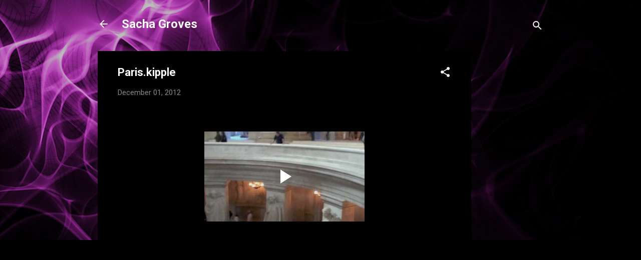

--- FILE ---
content_type: text/html; charset=UTF-8
request_url: https://www.blogger.com/video.g?token=AD6v5dy2qFGvA7QsAJLhlga-6vJHKg8hbIMfOskWshWOsq3giVnSqCNXkvx-LIguBWTIdq_k-a0gKuL9MkdSKitF1XTvS02PLbsiArPYKnM15mLW7dMIhJmdKjasY-XZJnGF6H-2k9jO
body_size: 392
content:
<!DOCTYPE HTML PUBLIC "-//W3C//DTD HTML 4.01//EN" "http://www.w3.org/TR/html4/strict.dtd"><html dir="ltr"><head><style type="text/css">
        body,
        .main,
        #videocontainer,
        .thumbnail-holder,
        .play-button {
          background: black;
          height: 100vh;
          margin: 0;
          overflow: hidden;
          position: absolute;
          width: 100%;
        }

        #videocontainer.type-BLOGGER_UPLOADED .thumbnail-holder {
          background-size: contain;
        }

        .thumbnail-holder {
          background-repeat: no-repeat;
          background-position: center;
          z-index: 10;
        }

        .play-button {
          background: url('https://www.gstatic.com/images/icons/material/system/1x/play_arrow_white_48dp.png') rgba(0,0,0,0.1) no-repeat center;
          cursor: pointer;
          display: block;
          z-index: 20;
        }
      </style>
<script type="text/javascript">
        var VIDEO_CONFIG = {"thumbnail":"https://i9.ytimg.com/vi_blogger/WLEjake_nbE/1.jpg?sqp=CM3Q3csGGPDEAfqGspsBBgjAAhC0AQ&rs=AMzJL3lQhvFENfRkjWn44vSOG1rYXpb22A","iframe_id":"BLOGGER-video-58b1236a47bf9db1-16135","allow_resize":true,"streams":[{"play_url":"https://rr4---sn-vgqsrn6z.googlevideo.com/videoplayback?expire=1769461965&ei=TWh3abGfJOucir4PjLHq2Q0&ip=3.19.237.190&id=58b1236a47bf9db1&itag=18&source=blogger&xpc=Egho7Zf3LnoBAQ%3D%3D&cps=0&met=1769433165,&mh=a0&mm=31&mn=sn-vgqsrn6z&ms=au&mv=u&mvi=4&pl=22&rms=au,au&susc=bl&eaua=J4u3jgVranU&mime=video/mp4&rqh=1&dur=433.377&lmt=1354341294593504&mt=1769432803&sparams=expire,ei,ip,id,itag,source,xpc,susc,eaua,mime,rqh,dur,lmt&sig=AJEij0EwRAIgYOxt6NMW7ZylAaDQrzJZ8p-A4y8OH7japD-_fjEfqz0CID8hwocYSKFEql5AGtaYRQKkCQ47QVDrKHk16M3t6fR-&lsparams=cps,met,mh,mm,mn,ms,mv,mvi,pl,rms&lsig=APaTxxMwRAIgG1LfkUUe7jNrNIOqujv8W-g2ZzAf3iWAv4vSH_APmrQCIB7-XhGUyHGH5UqBvX690rqEbdWRX5eIx8OUBXd1Ubpf","format_id":18}]}
      </script></head>
<body><div class="main"><div id="videocontainer" class="type-BLOGGER_UPLOADED"><div class="thumbnail-holder"></div>
<div class="play-button"></div></div></div>
<script type="text/javascript" src="https://www.blogger.com/static/v1/jsbin/3245339219-video_compiled.js"></script>
</body></html>

--- FILE ---
content_type: text/html; charset=utf-8
request_url: https://www.google.com/recaptcha/api2/aframe
body_size: 267
content:
<!DOCTYPE HTML><html><head><meta http-equiv="content-type" content="text/html; charset=UTF-8"></head><body><script nonce="rfUYVxVfLlF1cvB_EYKntA">/** Anti-fraud and anti-abuse applications only. See google.com/recaptcha */ try{var clients={'sodar':'https://pagead2.googlesyndication.com/pagead/sodar?'};window.addEventListener("message",function(a){try{if(a.source===window.parent){var b=JSON.parse(a.data);var c=clients[b['id']];if(c){var d=document.createElement('img');d.src=c+b['params']+'&rc='+(localStorage.getItem("rc::a")?sessionStorage.getItem("rc::b"):"");window.document.body.appendChild(d);sessionStorage.setItem("rc::e",parseInt(sessionStorage.getItem("rc::e")||0)+1);localStorage.setItem("rc::h",'1769433167473');}}}catch(b){}});window.parent.postMessage("_grecaptcha_ready", "*");}catch(b){}</script></body></html>